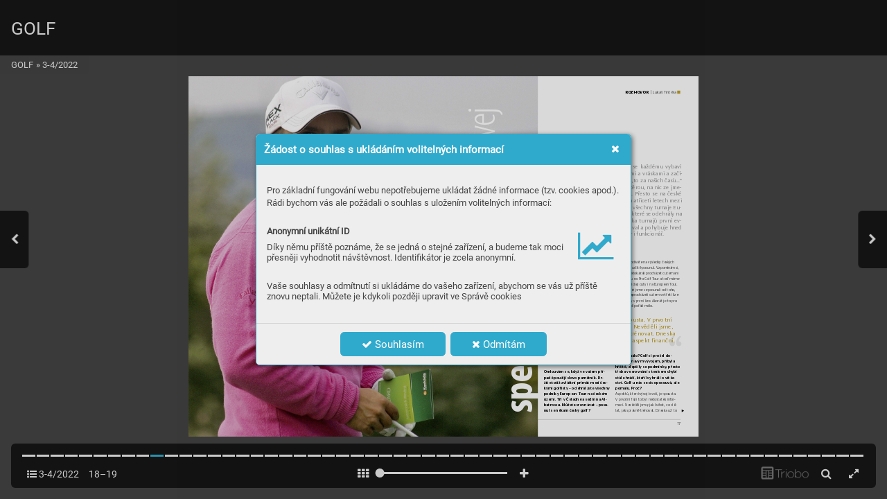

--- FILE ---
content_type: image/svg+xml
request_url: https://triobodistribution.blob.core.windows.net/iss5578f/bg226245.svg?ts=20220517085616
body_size: 633123
content:
<?xml version="1.0" encoding="UTF-8"?>
<svg xmlns="http://www.w3.org/2000/svg" xmlns:xlink="http://www.w3.org/1999/xlink" width="595.276pt" height="841.89pt" viewBox="0 0 595.276 841.89" version="1.2">
<defs>
<g>
<symbol overflow="visible" id="glyph0-0">
<path style="stroke:none;" d=""/>
</symbol>
<symbol overflow="visible" id="glyph0-1">
<path style="stroke:none;" d="M 3 -0.109375 L 3 -5.953125 C 3 -6.015625 2.953125 -6.078125 2.890625 -6.078125 C 2.734375 -6.078125 2.59375 -6.09375 2.46875 -6 C 2.0625 -5.71875 1.671875 -5.46875 1.15625 -5.46875 C 1.078125 -5.46875 1 -5.4375 1 -5.34375 C 1 -5.234375 0.953125 -5.015625 1.125 -5.015625 C 1.609375 -5.015625 2.078125 -5.171875 2.453125 -5.46875 L 2.453125 -0.109375 C 2.453125 -0.046875 2.515625 0 2.578125 0 L 2.890625 0 C 2.953125 0 3 -0.046875 3 -0.109375 Z M 3 -0.109375 "/>
</symbol>
<symbol overflow="visible" id="glyph0-2">
<path style="stroke:none;" d="M 4.46875 -1.859375 C 4.46875 -3 3.671875 -3.71875 2.53125 -3.71875 C 1.828125 -3.71875 1.328125 -3.46875 0.921875 -2.890625 C 0.921875 -3.40625 0.9375 -3.796875 1.09375 -4.296875 C 1.171875 -4.609375 1.34375 -4.90625 1.5625 -5.15625 C 1.890625 -5.53125 2.265625 -5.609375 2.75 -5.609375 C 3.109375 -5.609375 3.46875 -5.546875 3.8125 -5.390625 C 3.828125 -5.375 3.875 -5.359375 3.90625 -5.34375 C 3.9375 -5.3125 3.984375 -5.296875 4.015625 -5.296875 C 4.078125 -5.296875 4.109375 -5.375 4.109375 -5.421875 L 4.109375 -5.640625 C 4.109375 -6 2.953125 -6.078125 2.734375 -6.078125 C 0.8125 -6.078125 0.359375 -4.34375 0.359375 -2.75 C 0.359375 -1.328125 0.78125 0.15625 2.46875 0.15625 C 3.65625 0.15625 4.46875 -0.65625 4.46875 -1.859375 Z M 3.921875 -1.78125 C 3.921875 -0.90625 3.359375 -0.3125 2.46875 -0.3125 C 1.578125 -0.3125 1 -0.875 1 -1.765625 C 1 -2.65625 1.546875 -3.265625 2.46875 -3.265625 C 3.390625 -3.265625 3.921875 -2.6875 3.921875 -1.78125 Z M 3.921875 -1.78125 "/>
</symbol>
<symbol overflow="visible" id="glyph0-3">
<path style="stroke:none;" d=""/>
</symbol>
<symbol overflow="visible" id="glyph1-0">
<path style="stroke:none;" d=""/>
</symbol>
<symbol overflow="visible" id="glyph1-1">
<path style="stroke:none;" d="M 1.265625 2.25 L 1.265625 -6.75 L 0.984375 -6.75 L 0.984375 2.25 Z M 1.265625 2.25 "/>
</symbol>
<symbol overflow="visible" id="glyph2-0">
<path style="stroke:none;" d=""/>
</symbol>
<symbol overflow="visible" id="glyph2-1">
<path style="stroke:none;" d=""/>
</symbol>
<symbol overflow="visible" id="glyph2-2">
<path style="stroke:none;" d="M 5.015625 -0.484375 L 5.015625 -2.53125 C 5.015625 -2.59375 4.953125 -2.65625 4.890625 -2.65625 C 4.78125 -2.65625 4.46875 -2.703125 4.46875 -2.53125 L 4.46875 -0.65625 C 4.46875 -0.375 3.65625 -0.375 3.484375 -0.375 C 1.9375 -0.375 0.90625 -1.296875 0.90625 -2.875 C 0.90625 -4.390625 1.828125 -5.609375 3.421875 -5.609375 C 3.890625 -5.609375 4.375 -5.5 4.765625 -5.25 C 4.8125 -5.234375 4.84375 -5.1875 4.90625 -5.1875 C 5 -5.1875 5.015625 -5.28125 5.015625 -5.34375 L 5.015625 -5.578125 C 5.015625 -5.96875 3.6875 -6.078125 3.4375 -6.078125 C 1.5625 -6.078125 0.359375 -4.71875 0.359375 -2.875 C 0.359375 -1.09375 1.5625 0.078125 3.328125 0.078125 C 3.625 0.078125 5.015625 -0.015625 5.015625 -0.484375 Z M 5.015625 -0.484375 "/>
</symbol>
<symbol overflow="visible" id="glyph2-3">
<path style="stroke:none;" d="M 5.65625 -2.921875 C 5.65625 -4.65625 4.9375 -6.078125 3.03125 -6.078125 C 1.125 -6.078125 0.359375 -4.6875 0.359375 -2.953125 C 0.359375 -1.21875 1.109375 0.15625 3 0.15625 C 4.890625 0.15625 5.65625 -1.1875 5.65625 -2.921875 Z M 5.109375 -2.96875 C 5.109375 -1.578125 4.59375 -0.3125 3.015625 -0.3125 C 1.421875 -0.3125 0.90625 -1.578125 0.90625 -2.96875 C 0.90625 -4.375 1.4375 -5.609375 3.03125 -5.609375 C 4.59375 -5.609375 5.109375 -4.34375 5.109375 -2.96875 Z M 5.109375 -2.96875 "/>
</symbol>
<symbol overflow="visible" id="glyph2-4">
<path style="stroke:none;" d="M 3.46875 -0.109375 C 3.46875 -0.203125 3.515625 -0.453125 3.34375 -0.453125 L 1.1875 -0.453125 L 1.1875 -5.875 C 1.1875 -5.953125 1.140625 -6 1.0625 -6 L 0.75 -6 C 0.6875 -6 0.640625 -5.9375 0.640625 -5.875 L 0.640625 -0.109375 C 0.640625 -0.046875 0.6875 0 0.75 0 L 3.34375 0 C 3.40625 0 3.46875 -0.046875 3.46875 -0.109375 Z M 3.46875 -0.109375 "/>
</symbol>
<symbol overflow="visible" id="glyph2-5">
<path style="stroke:none;" d="M 3.734375 -5.65625 C 3.734375 -5.75 3.78125 -6 3.625 -6 L 0.75 -6 C 0.6875 -6 0.640625 -5.9375 0.640625 -5.875 L 0.640625 -0.109375 C 0.640625 -0.046875 0.6875 0 0.75 0 L 1.0625 0 C 1.125 0 1.1875 -0.046875 1.1875 -0.109375 L 1.1875 -2.96875 L 3.15625 -2.96875 C 3.21875 -2.96875 3.28125 -3 3.28125 -3.078125 C 3.28125 -3.1875 3.34375 -3.421875 3.15625 -3.421875 L 1.1875 -3.421875 L 1.1875 -5.546875 L 3.625 -5.546875 C 3.6875 -5.546875 3.734375 -5.59375 3.734375 -5.65625 Z M 3.734375 -5.65625 "/>
</symbol>
<symbol overflow="visible" id="glyph3-0">
<path style="stroke:none;" d=""/>
</symbol>
<symbol overflow="visible" id="glyph3-1">
<path style="stroke:none;" d="M 6.40625 -0.140625 C 6.40625 -0.203125 6.359375 -0.28125 6.328125 -0.3125 L 4.390625 -3.171875 C 5.21875 -3.359375 5.59375 -4.046875 5.59375 -4.859375 C 5.59375 -5.3125 5.5 -5.734375 5.1875 -6.09375 C 4.703125 -6.59375 4.125 -6.671875 3.453125 -6.671875 L 0.53125 -6.671875 C 0.453125 -6.671875 0.40625 -6.609375 0.40625 -6.546875 L 0.40625 -0.125 C 0.40625 -0.0625 0.453125 0 0.53125 0 L 2.171875 0 C 2.234375 0 2.296875 -0.0625 2.296875 -0.125 L 2.296875 -2.828125 C 2.421875 -2.828125 2.484375 -2.875 2.546875 -2.765625 L 4.1875 -0.0625 C 4.203125 -0.015625 4.234375 0 4.296875 0 L 6.203125 0 C 6.296875 0 6.40625 -0.03125 6.40625 -0.140625 Z M 3.703125 -4.765625 C 3.703125 -4.15625 3.328125 -3.921875 2.75 -3.921875 L 2.296875 -3.921875 L 2.296875 -5.578125 L 2.78125 -5.578125 C 3.3125 -5.578125 3.703125 -5.34375 3.703125 -4.765625 Z M 3.703125 -4.765625 "/>
</symbol>
<symbol overflow="visible" id="glyph3-2">
<path style="stroke:none;" d="M 7 -3.296875 C 7 -4.296875 6.78125 -5.1875 6.0625 -5.90625 C 5.328125 -6.625 4.484375 -6.75 3.5 -6.75 C 1.34375 -6.75 0.203125 -5.421875 0.203125 -3.3125 C 0.203125 -2.3125 0.421875 -1.359375 1.15625 -0.65625 C 1.875 0.046875 2.734375 0.171875 3.703125 0.171875 C 5.875 0.171875 7 -1.1875 7 -3.296875 Z M 5.09375 -3.296875 C 5.09375 -2.25 4.84375 -1.171875 3.59375 -1.171875 C 2.359375 -1.171875 2.09375 -2.28125 2.09375 -3.3125 C 2.09375 -4.34375 2.375 -5.421875 3.59375 -5.421875 C 4.859375 -5.421875 5.09375 -4.328125 5.09375 -3.296875 Z M 5.09375 -3.296875 "/>
</symbol>
<symbol overflow="visible" id="glyph3-3">
<path style="stroke:none;" d="M 5.5 -0.125 L 5.5 -1.203125 C 5.5 -1.265625 5.4375 -1.328125 5.375 -1.328125 L 2.40625 -1.328125 L 5.484375 -5.53125 C 5.484375 -5.546875 5.484375 -5.5625 5.484375 -5.5625 C 5.5 -5.578125 5.5 -5.59375 5.5 -5.609375 L 5.5 -6.546875 C 5.5 -6.609375 5.4375 -6.671875 5.375 -6.671875 L 0.234375 -6.671875 C 0.15625 -6.671875 0.09375 -6.609375 0.09375 -6.546875 L 0.09375 -5.453125 C 0.09375 -5.390625 0.15625 -5.328125 0.234375 -5.328125 L 3.09375 -5.328125 L 0.125 -1.203125 C 0.109375 -1.171875 0.09375 -1.125 0.09375 -1.09375 L 0.09375 -0.125 C 0.09375 -0.0625 0.15625 0 0.234375 0 L 5.375 0 C 5.4375 0 5.5 -0.0625 5.5 -0.125 Z M 5.5 -0.125 "/>
</symbol>
<symbol overflow="visible" id="glyph3-4">
<path style="stroke:none;" d="M 6.5 -0.125 L 6.5 -6.546875 C 6.5 -6.609375 6.4375 -6.671875 6.375 -6.671875 L 4.734375 -6.671875 C 4.65625 -6.671875 4.59375 -6.609375 4.59375 -6.546875 L 4.59375 -4.078125 L 2.296875 -4.078125 L 2.296875 -6.546875 C 2.296875 -6.609375 2.234375 -6.671875 2.171875 -6.671875 L 0.53125 -6.671875 C 0.453125 -6.671875 0.40625 -6.609375 0.40625 -6.546875 L 0.40625 -0.125 C 0.40625 -0.0625 0.453125 0 0.53125 0 L 2.171875 0 C 2.234375 0 2.296875 -0.0625 2.296875 -0.125 L 2.296875 -2.75 L 4.59375 -2.75 L 4.59375 -0.125 C 4.59375 -0.0625 4.65625 0 4.734375 0 L 6.375 0 C 6.4375 0 6.5 -0.0625 6.5 -0.125 Z M 6.5 -0.125 "/>
</symbol>
<symbol overflow="visible" id="glyph3-5">
<path style="stroke:none;" d="M 6.421875 -6.515625 C 6.421875 -6.65625 6.296875 -6.671875 6.1875 -6.671875 L 5.046875 -6.671875 C 4.984375 -6.671875 4.921875 -6.625 4.90625 -6.578125 L 3.484375 -1.453125 L 1.984375 -6.578125 C 1.96875 -6.625 1.90625 -6.671875 1.859375 -6.671875 L 0.234375 -6.671875 C 0.125 -6.671875 0 -6.65625 0 -6.515625 C 0 -6.4375 0.03125 -6.359375 0.046875 -6.296875 L 1.9375 -0.328125 C 2.03125 -0.03125 2.125 0.078125 2.453125 0.078125 L 3.96875 0.078125 C 4.359375 0.078125 4.375 0 4.484375 -0.359375 L 6.375 -6.375 C 6.40625 -6.421875 6.421875 -6.46875 6.421875 -6.515625 Z M 6.421875 -6.515625 "/>
</symbol>
<symbol overflow="visible" id="glyph4-0">
<path style="stroke:none;" d=""/>
</symbol>
<symbol overflow="visible" id="glyph4-1">
<path style="stroke:none;" d=""/>
</symbol>
<symbol overflow="visible" id="glyph4-2">
<path style="stroke:none;" d="M 2.796875 2.5 L 2.796875 -7.5 L 2.203125 -7.5 L 2.203125 2.5 Z M 2.796875 2.5 "/>
</symbol>
<symbol overflow="visible" id="glyph4-3">
<path style="stroke:none;" d="M 3.84375 -0.125 C 3.84375 -0.234375 3.90625 -0.515625 3.71875 -0.515625 L 1.3125 -0.515625 L 1.3125 -6.53125 C 1.3125 -6.609375 1.265625 -6.671875 1.1875 -6.671875 L 0.84375 -6.671875 C 0.765625 -6.671875 0.703125 -6.59375 0.703125 -6.53125 L 0.703125 -0.125 C 0.703125 -0.0625 0.765625 0 0.84375 0 L 3.71875 0 C 3.796875 0 3.84375 -0.0625 3.84375 -0.125 Z M 3.84375 -0.125 "/>
</symbol>
<symbol overflow="visible" id="glyph4-4">
<path style="stroke:none;" d="M 4.453125 -0.125 L 4.453125 -4.84375 C 4.453125 -4.9375 4.390625 -4.984375 4.3125 -4.984375 C 4.203125 -4.984375 3.84375 -5.046875 3.84375 -4.84375 L 3.84375 -1.0625 C 3.84375 -0.40625 3.015625 -0.34375 2.546875 -0.34375 C 1.703125 -0.34375 1.203125 -0.796875 1.203125 -1.65625 L 1.203125 -4.84375 C 1.203125 -4.921875 1.15625 -4.984375 1.078125 -4.984375 C 0.953125 -4.984375 0.609375 -5.046875 0.609375 -4.84375 L 0.609375 -1.59375 C 0.609375 -1.0625 0.6875 -0.625 1.109375 -0.28125 C 1.4375 -0.015625 1.875 0.078125 2.28125 0.078125 C 2.734375 0.078125 3.234375 -0.03125 3.671875 -0.203125 C 3.6875 -0.203125 3.71875 -0.21875 3.734375 -0.234375 C 3.78125 -0.234375 3.8125 -0.265625 3.859375 -0.265625 C 4.046875 -0.265625 3.84375 0 4.078125 0 C 4.1875 0 4.453125 0.046875 4.453125 -0.125 Z M 4.453125 -0.125 "/>
</symbol>
<symbol overflow="visible" id="glyph4-5">
<path style="stroke:none;" d="M 4.15625 -0.125 C 4.15625 -0.1875 4.046875 -0.3125 4 -0.375 L 2.078125 -2.6875 C 2.046875 -2.71875 2.015625 -2.765625 2.015625 -2.8125 C 2.015625 -2.859375 2.0625 -2.90625 2.09375 -2.9375 L 3.984375 -4.75 C 4.03125 -4.78125 4.046875 -4.8125 4.046875 -4.875 C 4.046875 -4.9375 4 -4.984375 3.9375 -4.984375 L 3.53125 -4.984375 C 3.484375 -4.984375 3.453125 -4.96875 3.4375 -4.9375 L 1.484375 -3.015625 C 1.453125 -2.984375 1.4375 -2.953125 1.375 -2.953125 C 1.3125 -2.953125 1.3125 -3.015625 1.3125 -3.0625 L 1.3125 -6.953125 C 1.3125 -7.046875 1.25 -7.09375 1.1875 -7.09375 L 0.84375 -7.09375 C 0.765625 -7.09375 0.703125 -7.03125 0.703125 -6.953125 L 0.703125 -0.125 C 0.703125 -0.0625 0.765625 0 0.84375 0 L 1.1875 0 C 1.25 0 1.3125 -0.046875 1.3125 -0.125 L 1.3125 -2.4375 C 1.3125 -2.484375 1.328125 -2.53125 1.375 -2.53125 C 1.421875 -2.53125 1.453125 -2.484375 1.484375 -2.453125 L 3.4375 -0.046875 C 3.453125 -0.03125 3.5 0 3.53125 0 L 4.015625 0 C 4.09375 0 4.15625 -0.046875 4.15625 -0.125 Z M 4.15625 -0.125 "/>
</symbol>
<symbol overflow="visible" id="glyph4-6">
<path style="stroke:none;" d="M 4.046875 -0.125 L 4.046875 -3.703125 C 4.046875 -4.109375 4.015625 -4.390625 3.71875 -4.6875 C 3.375 -5.015625 2.921875 -5.0625 2.453125 -5.0625 C 2.15625 -5.0625 0.703125 -4.875 0.703125 -4.515625 C 0.703125 -4.4375 0.6875 -4.171875 0.8125 -4.171875 C 0.84375 -4.171875 0.890625 -4.203125 0.9375 -4.21875 C 1.40625 -4.5 1.828125 -4.65625 2.375 -4.65625 C 3 -4.65625 3.4375 -4.453125 3.4375 -3.765625 C 3.4375 -3.4375 3.484375 -3.28125 3.125 -3.15625 L 1.890625 -2.703125 C 1.171875 -2.453125 0.40625 -2.109375 0.40625 -1.234375 C 0.40625 -0.28125 1.203125 0.078125 2.046875 0.078125 C 2.484375 0.078125 2.84375 -0.03125 3.265625 -0.1875 C 3.28125 -0.203125 3.421875 -0.265625 3.453125 -0.265625 C 3.640625 -0.265625 3.421875 0 3.6875 0 C 3.796875 0 4.046875 0.046875 4.046875 -0.125 Z M 3.4375 -0.953125 C 3.4375 -0.390625 2.484375 -0.34375 2.09375 -0.34375 C 1.5625 -0.34375 1.015625 -0.609375 1.015625 -1.21875 C 1.015625 -1.953125 1.734375 -2.203125 2.3125 -2.40625 L 3.4375 -2.796875 Z M 3.65625 -6.515625 C 3.65625 -6.65625 3.46875 -6.828125 3.328125 -6.828125 C 3.203125 -6.828125 3.015625 -6.6875 2.9375 -6.609375 L 2.03125 -5.8125 C 1.96875 -5.765625 1.90625 -5.71875 1.90625 -5.625 C 1.90625 -5.5625 1.953125 -5.5 2.03125 -5.5 C 2.0625 -5.5 2.125 -5.53125 2.171875 -5.546875 L 3.296875 -6.1875 C 3.421875 -6.25 3.65625 -6.359375 3.65625 -6.515625 Z M 3.65625 -6.515625 "/>
</symbol>
<symbol overflow="visible" id="glyph4-7">
<path style="stroke:none;" d="M 3.234375 -1.265625 C 3.234375 -1.90625 2.9375 -2.171875 2.4375 -2.515625 L 1.578125 -3.078125 C 1.25 -3.296875 1.015625 -3.4375 1.015625 -3.859375 C 1.015625 -4.40625 1.453125 -4.640625 1.9375 -4.640625 C 2.265625 -4.640625 2.546875 -4.546875 2.8125 -4.40625 C 2.890625 -4.359375 2.984375 -4.296875 3.046875 -4.296875 C 3.109375 -4.296875 3.140625 -4.359375 3.140625 -4.40625 L 3.140625 -4.59375 C 3.140625 -4.9375 2.203125 -5.0625 1.953125 -5.0625 C 1.125 -5.0625 0.5 -4.625 0.5 -3.734375 C 0.5 -3.125 0.84375 -2.859375 1.3125 -2.53125 L 2.015625 -2.0625 C 2.359375 -1.8125 2.625 -1.640625 2.625 -1.1875 C 2.625 -0.59375 2.15625 -0.34375 1.625 -0.34375 C 1.234375 -0.34375 0.984375 -0.453125 0.65625 -0.625 C 0.59375 -0.65625 0.546875 -0.6875 0.5 -0.6875 C 0.4375 -0.6875 0.40625 -0.625 0.40625 -0.5625 L 0.40625 -0.390625 C 0.40625 -0.265625 0.4375 -0.265625 0.53125 -0.203125 C 0.828125 0 1.34375 0.09375 1.703125 0.09375 C 2.546875 0.09375 3.234375 -0.375 3.234375 -1.265625 Z M 3.296875 -6.578125 C 3.296875 -6.671875 3.1875 -6.828125 3.09375 -6.828125 C 3.0625 -6.828125 3.046875 -6.8125 3.015625 -6.8125 L 1.9375 -6.109375 L 0.84375 -6.8125 C 0.828125 -6.8125 0.796875 -6.828125 0.78125 -6.828125 C 0.6875 -6.828125 0.5625 -6.671875 0.5625 -6.578125 C 0.5625 -6.546875 0.578125 -6.515625 0.609375 -6.484375 L 1.84375 -5.46875 C 1.859375 -5.453125 1.90625 -5.4375 1.9375 -5.4375 C 1.953125 -5.4375 1.984375 -5.453125 2.015625 -5.46875 L 3.25 -6.484375 C 3.28125 -6.5 3.296875 -6.546875 3.296875 -6.578125 Z M 3.296875 -6.578125 "/>
</symbol>
<symbol overflow="visible" id="glyph4-8">
<path style="stroke:none;" d="M 4.765625 -6.296875 C 4.765625 -6.390625 4.8125 -6.671875 4.625 -6.671875 L 0.234375 -6.671875 C 0.15625 -6.671875 0.09375 -6.59375 0.09375 -6.53125 C 0.09375 -6.4375 0.046875 -6.15625 0.234375 -6.15625 L 2.125 -6.15625 L 2.125 -0.125 C 2.125 -0.0625 2.1875 0 2.265625 0 L 2.59375 0 C 2.671875 0 2.734375 -0.0625 2.734375 -0.125 L 2.734375 -6.15625 L 4.625 -6.15625 C 4.703125 -6.15625 4.765625 -6.21875 4.765625 -6.296875 Z M 4.765625 -6.296875 "/>
</symbol>
<symbol overflow="visible" id="glyph4-9">
<path style="stroke:none;" d="M 1.421875 -6.5 C 1.421875 -6.8125 1.3125 -6.921875 1.015625 -6.921875 C 0.75 -6.921875 0.609375 -6.796875 0.609375 -6.53125 C 0.609375 -6.21875 0.6875 -6.078125 1.015625 -6.078125 C 1.3125 -6.078125 1.421875 -6.203125 1.421875 -6.5 Z M 1.3125 -0.125 L 1.3125 -4.84375 C 1.3125 -4.9375 1.25 -4.984375 1.1875 -4.984375 L 0.84375 -4.984375 C 0.765625 -4.984375 0.703125 -4.921875 0.703125 -4.84375 L 0.703125 -0.125 C 0.703125 -0.0625 0.765625 0 0.84375 0 L 1.1875 0 C 1.25 0 1.3125 -0.046875 1.3125 -0.125 Z M 1.3125 -0.125 "/>
</symbol>
<symbol overflow="visible" id="glyph4-10">
<path style="stroke:none;" d="M 4.5625 -0.125 L 4.5625 -3.046875 C 4.5625 -3.625 4.5 -4.1875 4.0625 -4.609375 C 3.71875 -4.953125 3.1875 -5.0625 2.703125 -5.0625 C 2.265625 -5.0625 1.875 -4.984375 1.484375 -4.796875 C 1.421875 -4.765625 1.359375 -4.734375 1.296875 -4.734375 C 1.125 -4.734375 1.3125 -4.984375 1.09375 -4.984375 C 0.984375 -4.984375 0.703125 -5.03125 0.703125 -4.84375 L 0.703125 -0.125 C 0.703125 -0.0625 0.765625 0 0.84375 0 C 0.953125 0 1.3125 0.0625 1.3125 -0.125 L 1.3125 -3.984375 C 1.3125 -4.546875 2.203125 -4.640625 2.609375 -4.640625 C 3.5625 -4.640625 3.953125 -4.109375 3.953125 -3.1875 L 3.953125 -0.125 C 3.953125 -0.0625 4.015625 0 4.078125 0 C 4.203125 0 4.5625 0.0625 4.5625 -0.125 Z M 4.5625 -0.125 "/>
</symbol>
<symbol overflow="visible" id="glyph4-11">
<path style="stroke:none;" d="M 3.140625 -0.265625 C 3.140625 -0.34375 3.171875 -0.515625 3.046875 -0.515625 C 3.046875 -0.515625 2.953125 -0.484375 2.953125 -0.484375 C 2.734375 -0.40625 2.546875 -0.34375 2.296875 -0.34375 C 1.765625 -0.34375 1.515625 -0.65625 1.515625 -1.171875 L 1.515625 -4.5625 L 3.015625 -4.5625 C 3.078125 -4.5625 3.140625 -4.625 3.140625 -4.6875 C 3.140625 -4.796875 3.171875 -4.984375 3.015625 -4.984375 L 1.515625 -4.984375 L 1.515625 -6.28125 C 1.515625 -6.34375 1.453125 -6.40625 1.390625 -6.40625 L 1.046875 -6.40625 C 0.96875 -6.40625 0.90625 -6.34375 0.90625 -6.28125 L 0.90625 -4.984375 L 0.328125 -4.984375 C 0.265625 -4.984375 0.203125 -4.921875 0.203125 -4.84375 C 0.203125 -4.75 0.171875 -4.5625 0.328125 -4.5625 L 0.90625 -4.5625 L 0.90625 -1.1875 C 0.90625 -0.390625 1.359375 0.078125 2.15625 0.078125 C 2.375 0.078125 3.140625 0.046875 3.140625 -0.265625 Z M 3.140625 -0.265625 "/>
</symbol>
<symbol overflow="visible" id="glyph4-12">
<path style="stroke:none;" d="M 4.65625 -2.75 L 4.65625 -3.015625 C 4.65625 -4.171875 3.8125 -5.0625 2.640625 -5.0625 C 1.1875 -5.0625 0.40625 -3.8125 0.40625 -2.453125 C 0.40625 -0.953125 1.296875 0.078125 2.828125 0.078125 C 3.109375 0.078125 4.34375 -0.046875 4.34375 -0.453125 C 4.34375 -0.546875 4.375 -0.765625 4.265625 -0.765625 C 4.21875 -0.765625 4.125 -0.703125 4.078125 -0.6875 C 3.703125 -0.453125 3.3125 -0.34375 2.875 -0.34375 C 2.296875 -0.34375 1.734375 -0.546875 1.375 -1.046875 C 1.046875 -1.515625 1.03125 -2.0625 1.015625 -2.625 L 4.53125 -2.625 C 4.59375 -2.625 4.65625 -2.6875 4.65625 -2.75 Z M 4.046875 -3.046875 L 1.015625 -3.046875 C 1.09375 -3.90625 1.6875 -4.640625 2.59375 -4.640625 C 3.546875 -4.640625 4.015625 -3.9375 4.046875 -3.046875 Z M 3.953125 -6.578125 C 3.953125 -6.671875 3.84375 -6.828125 3.734375 -6.828125 C 3.71875 -6.828125 3.6875 -6.8125 3.671875 -6.8125 L 2.578125 -6.109375 L 1.5 -6.8125 C 1.484375 -6.8125 1.453125 -6.828125 1.4375 -6.828125 C 1.328125 -6.828125 1.203125 -6.671875 1.203125 -6.578125 C 1.203125 -6.546875 1.234375 -6.515625 1.265625 -6.484375 L 2.484375 -5.46875 C 2.515625 -5.453125 2.546875 -5.4375 2.578125 -5.4375 C 2.609375 -5.4375 2.640625 -5.453125 2.65625 -5.46875 L 3.90625 -6.484375 C 3.9375 -6.5 3.953125 -6.546875 3.953125 -6.578125 Z M 3.953125 -6.578125 "/>
</symbol>
<symbol overflow="visible" id="glyph4-13">
<path style="stroke:none;" d="M 3.046875 -4.5625 C 3.046875 -4.765625 3.09375 -4.984375 2.828125 -4.984375 C 2.328125 -4.984375 1.828125 -4.90625 1.375 -4.671875 C 1.359375 -4.65625 1.328125 -4.640625 1.296875 -4.640625 C 1.109375 -4.640625 1.328125 -4.984375 1.09375 -4.984375 L 0.84375 -4.984375 C 0.765625 -4.984375 0.703125 -4.921875 0.703125 -4.84375 L 0.703125 -0.125 C 0.703125 -0.0625 0.765625 0 0.84375 0 L 1.1875 0 C 1.25 0 1.3125 -0.046875 1.3125 -0.125 L 1.3125 -3.765625 C 1.3125 -4.296875 1.5625 -4.484375 2.0625 -4.484375 C 2.34375 -4.484375 2.65625 -4.390625 2.890625 -4.390625 C 3 -4.390625 3.046875 -4.453125 3.046875 -4.5625 Z M 3.046875 -4.5625 "/>
</symbol>
<symbol overflow="visible" id="glyph4-14">
<path style="stroke:none;" d="M 4.046875 -0.125 L 4.046875 -3.703125 C 4.046875 -4.109375 4.015625 -4.390625 3.71875 -4.6875 C 3.375 -5.015625 2.921875 -5.0625 2.453125 -5.0625 C 2.15625 -5.0625 0.703125 -4.875 0.703125 -4.515625 C 0.703125 -4.4375 0.6875 -4.171875 0.8125 -4.171875 C 0.84375 -4.171875 0.890625 -4.203125 0.9375 -4.21875 C 1.40625 -4.5 1.828125 -4.65625 2.375 -4.65625 C 3 -4.65625 3.4375 -4.453125 3.4375 -3.765625 C 3.4375 -3.4375 3.484375 -3.28125 3.125 -3.15625 L 1.890625 -2.703125 C 1.171875 -2.453125 0.40625 -2.109375 0.40625 -1.234375 C 0.40625 -0.28125 1.203125 0.078125 2.046875 0.078125 C 2.484375 0.078125 2.84375 -0.03125 3.265625 -0.1875 C 3.28125 -0.203125 3.421875 -0.265625 3.453125 -0.265625 C 3.640625 -0.265625 3.421875 0 3.6875 0 C 3.796875 0 4.046875 0.046875 4.046875 -0.125 Z M 3.4375 -0.953125 C 3.4375 -0.390625 2.484375 -0.34375 2.09375 -0.34375 C 1.5625 -0.34375 1.015625 -0.609375 1.015625 -1.21875 C 1.015625 -1.953125 1.734375 -2.203125 2.3125 -2.40625 L 3.4375 -2.796875 Z M 3.4375 -0.953125 "/>
</symbol>
</g>
<clipPath id="clip1">
  <path d="M 0.03125 0.03125 L 595.273438 0.03125 L 595.273438 841.890625 L 0.03125 841.890625 Z M 0.03125 0.03125 "/>
</clipPath>
<image id="image434" width="2136" height="3019" xlink:href="[data-uri]"/>
</defs>
<g id="surface430">
<g style="fill:rgb(0%,0%,0%);fill-opacity:1;">
  <use xlink:href="#glyph0-1" x="42.5197" y="813.2343"/>
  <use xlink:href="#glyph0-2" x="46.803557" y="813.2343"/>
</g>
<g style="fill:rgb(0%,0%,0%);fill-opacity:1;">
  <use xlink:href="#glyph0-3" x="51.636396" y="813.2343"/>
</g>
<g style="fill:rgb(0%,0%,0%);fill-opacity:1;">
  <use xlink:href="#glyph1-1" x="54.1112" y="813.2343"/>
</g>
<g style="fill:rgb(0%,0%,0%);fill-opacity:1;">
  <use xlink:href="#glyph2-1" x="56.3612" y="813.2343"/>
  <use xlink:href="#glyph2-2" x="58.8362" y="813.2343"/>
  <use xlink:href="#glyph2-3" x="64.3982" y="813.2343"/>
  <use xlink:href="#glyph2-4" x="70.4102" y="813.2343"/>
  <use xlink:href="#glyph2-5" x="73.9652" y="813.2343"/>
</g>
<path style="fill:none;stroke-width:0.25;stroke-linecap:butt;stroke-linejoin:miter;stroke:rgb(0%,0%,0%);stroke-opacity:1;stroke-miterlimit:4;" d="M -0.00046875 0.0013125 L 484.722188 0.0013125 " transform="matrix(1,0,0,-1,42.52,800.556)"/>
<g style="fill:rgb(0%,0%,0%);fill-opacity:1;">
  <use xlink:href="#glyph3-1" x="53.8583" y="40.6857"/>
  <use xlink:href="#glyph3-2" x="60.1783" y="40.6857"/>
</g>
<g style="fill:rgb(0%,0%,0%);fill-opacity:1;">
  <use xlink:href="#glyph3-3" x="67.4593" y="40.6857"/>
</g>
<g style="fill:rgb(0%,0%,0%);fill-opacity:1;">
  <use xlink:href="#glyph3-4" x="73.3333" y="40.6857"/>
</g>
<g style="fill:rgb(0%,0%,0%);fill-opacity:1;">
  <use xlink:href="#glyph3-2" x="80.4643" y="40.6857"/>
  <use xlink:href="#glyph3-5" x="87.5843" y="40.6857"/>
  <use xlink:href="#glyph3-2" x="93.9043" y="40.6857"/>
</g>
<g style="fill:rgb(0%,0%,0%);fill-opacity:1;">
  <use xlink:href="#glyph3-1" x="101.3353" y="40.6857"/>
</g>
<g style="fill:rgb(0%,0%,0%);fill-opacity:1;">
  <use xlink:href="#glyph4-1" x="107.8493" y="40.6857"/>
  <use xlink:href="#glyph4-2" x="110.4493" y="40.6857"/>
  <use xlink:href="#glyph4-1" x="115.5483" y="40.6857"/>
  <use xlink:href="#glyph4-3" x="118.1483" y="40.6857"/>
  <use xlink:href="#glyph4-4" x="122.1973" y="40.6857"/>
  <use xlink:href="#glyph4-5" x="127.4563" y="40.6857"/>
</g>
<g style="fill:rgb(0%,0%,0%);fill-opacity:1;">
  <use xlink:href="#glyph4-6" x="131.8823" y="40.6857"/>
</g>
<g style="fill:rgb(0%,0%,0%);fill-opacity:1;">
  <use xlink:href="#glyph4-7" x="136.6113" y="40.6857"/>
  <use xlink:href="#glyph4-1" x="140.3603" y="40.6857"/>
  <use xlink:href="#glyph4-8" x="142.9603" y="40.6857"/>
</g>
<g style="fill:rgb(0%,0%,0%);fill-opacity:1;">
  <use xlink:href="#glyph4-9" x="148.0493" y="40.6857"/>
</g>
<g style="fill:rgb(0%,0%,0%);fill-opacity:1;">
  <use xlink:href="#glyph4-10" x="150.1433" y="40.6857"/>
</g>
<g style="fill:rgb(0%,0%,0%);fill-opacity:1;">
  <use xlink:href="#glyph4-11" x="155.3173" y="40.6857"/>
</g>
<g style="fill:rgb(0%,0%,0%);fill-opacity:1;">
  <use xlink:href="#glyph4-12" x="158.6353" y="40.6857"/>
  <use xlink:href="#glyph4-13" x="163.6943" y="40.6857"/>
</g>
<g style="fill:rgb(0%,0%,0%);fill-opacity:1;">
  <use xlink:href="#glyph4-14" x="167.0103" y="40.6857"/>
</g>
<path style=" stroke:none;fill-rule:nonzero;fill:rgb(74.508667%,62.744141%,15.684509%);fill-opacity:1;" d="M 42.519531 40.671875 L 49.605469 40.671875 L 49.605469 33.585938 L 42.519531 33.585938 Z M 42.519531 40.671875 "/>
<g clip-path="url(#clip1)" clip-rule="nonzero">
<use xlink:href="#image434" transform="matrix(0.279612,0,0,0.279613,-1.176,-1.29594)"/>
</g>
</g>
</svg>


--- FILE ---
content_type: image/svg+xml
request_url: https://triobodistribution.blob.core.windows.net/iss5578f/bg226246.svg?ts=20220517085617
body_size: 175763
content:
<?xml version="1.0" encoding="UTF-8"?>
<svg xmlns="http://www.w3.org/2000/svg" xmlns:xlink="http://www.w3.org/1999/xlink" width="595.276pt" height="841.89pt" viewBox="0 0 595.276 841.89" version="1.2">
<defs>
<g>
<symbol overflow="visible" id="glyph0-0">
<path style="stroke:none;" d=""/>
</symbol>
<symbol overflow="visible" id="glyph0-1">
<path style="stroke:none;" d="M 4.59375 -3.265625 C 4.59375 -3.3125 4.5625 -3.328125 4.515625 -3.328125 L 4.15625 -3.328125 C 4.125 -3.328125 4.09375 -3.3125 4.09375 -3.28125 L 3.421875 -0.65625 L 2.796875 -3.125 C 2.765625 -3.265625 2.75 -3.328125 2.578125 -3.328125 L 2.265625 -3.328125 C 2.109375 -3.328125 2.09375 -3.296875 2.046875 -3.140625 L 1.421875 -0.609375 L 0.75 -3.28125 C 0.734375 -3.3125 0.71875 -3.328125 0.6875 -3.328125 L 0.171875 -3.328125 C 0.125 -3.328125 0.09375 -3.3125 0.09375 -3.265625 C 0.09375 -3.25 0.09375 -3.234375 0.109375 -3.21875 L 0.96875 -0.125 C 1.015625 0 1.03125 0.046875 1.171875 0.046875 L 1.53125 0.046875 C 1.65625 0.046875 1.6875 0.015625 1.71875 -0.109375 L 2.375 -2.640625 L 3 -0.15625 C 3.03125 0 3.0625 0.046875 3.203125 0.046875 L 3.546875 0.046875 C 3.6875 0.046875 3.703125 -0.015625 3.734375 -0.140625 L 4.578125 -3.203125 C 4.59375 -3.21875 4.59375 -3.25 4.59375 -3.265625 Z M 4.59375 -3.265625 "/>
</symbol>
<symbol overflow="visible" id="glyph0-2">
<path style="stroke:none;" d="M 1 -0.296875 C 1 -0.53125 0.828125 -0.625 0.609375 -0.625 C 0.390625 -0.625 0.203125 -0.546875 0.203125 -0.296875 C 0.203125 -0.0625 0.375 0.046875 0.59375 0.046875 C 0.8125 0.046875 1 -0.046875 1 -0.296875 Z M 1 -0.296875 "/>
</symbol>
<symbol overflow="visible" id="glyph0-3">
<path style="stroke:none;" d="M 2.984375 -0.25 L 2.984375 -0.59375 C 2.984375 -0.625 2.96875 -0.671875 2.921875 -0.671875 C 2.90625 -0.671875 2.875 -0.65625 2.859375 -0.65625 C 2.609375 -0.53125 2.34375 -0.453125 2.0625 -0.453125 C 1.359375 -0.453125 0.890625 -0.953125 0.890625 -1.671875 C 0.890625 -2.375 1.359375 -2.890625 2.078125 -2.890625 C 2.296875 -2.890625 2.53125 -2.84375 2.734375 -2.75 C 2.78125 -2.734375 2.890625 -2.671875 2.9375 -2.671875 C 2.96875 -2.671875 2.984375 -2.703125 2.984375 -2.734375 L 2.984375 -3.078125 C 2.984375 -3.1875 2.921875 -3.203125 2.84375 -3.25 C 2.625 -3.34375 2.203125 -3.390625 1.953125 -3.390625 C 0.890625 -3.390625 0.234375 -2.65625 0.234375 -1.609375 C 0.234375 -0.515625 0.9375 0.046875 1.984375 0.046875 C 2.28125 0.046875 2.640625 0 2.90625 -0.140625 C 2.96875 -0.171875 2.984375 -0.1875 2.984375 -0.25 Z M 2.984375 -0.25 "/>
</symbol>
<symbol overflow="visible" id="glyph0-4">
<path style="stroke:none;" d="M 3.03125 -0.0625 C 3.03125 -0.078125 3.03125 -0.09375 3.03125 -0.09375 L 1.96875 -3.171875 C 1.9375 -3.3125 1.875 -3.375 1.71875 -3.375 L 1.375 -3.375 C 1.21875 -3.375 1.15625 -3.3125 1.109375 -3.1875 L 0.09375 -0.09375 C 0.078125 -0.078125 0.078125 -0.0625 0.078125 -0.0625 C 0.078125 -0.03125 0.125 0 0.140625 0 L 0.5 0 C 0.5625 0 0.59375 -0.015625 0.609375 -0.0625 L 0.9375 -1.078125 L 2.015625 -1.078125 L 2.34375 -0.078125 C 2.375 -0.015625 2.390625 0 2.46875 0 L 2.921875 0 C 2.96875 0 3.03125 0 3.03125 -0.0625 Z M 1.875 -1.5 L 1.0625 -1.5 L 1.46875 -2.8125 Z M 1.875 -1.5 "/>
</symbol>
<symbol overflow="visible" id="glyph0-5">
<path style="stroke:none;" d="M 2.328125 -0.9375 C 2.328125 -1.328125 2.15625 -1.546875 1.84375 -1.75 L 1.296875 -2.109375 C 1.15625 -2.21875 0.984375 -2.328125 0.984375 -2.53125 C 0.984375 -2.8125 1.234375 -2.890625 1.46875 -2.890625 C 1.71875 -2.890625 1.875 -2.828125 2.09375 -2.71875 C 2.125 -2.703125 2.15625 -2.703125 2.1875 -2.703125 C 2.21875 -2.703125 2.234375 -2.734375 2.234375 -2.765625 L 2.234375 -3.125 C 2.234375 -3.203125 2.21875 -3.21875 2.15625 -3.25 C 1.953125 -3.328125 1.640625 -3.390625 1.4375 -3.390625 C 0.84375 -3.390625 0.328125 -3.078125 0.328125 -2.4375 C 0.328125 -2.09375 0.5 -1.890625 0.765625 -1.703125 L 1.28125 -1.34375 C 1.4375 -1.21875 1.640625 -1.09375 1.640625 -0.875 C 1.640625 -0.5625 1.359375 -0.46875 1.09375 -0.46875 C 0.8125 -0.46875 0.609375 -0.546875 0.359375 -0.671875 C 0.34375 -0.671875 0.3125 -0.6875 0.296875 -0.6875 C 0.25 -0.6875 0.234375 -0.65625 0.234375 -0.625 L 0.234375 -0.28125 C 0.234375 -0.1875 0.25 -0.171875 0.328125 -0.140625 C 0.578125 -0.015625 0.890625 0.03125 1.171875 0.03125 C 1.78125 0.03125 2.328125 -0.234375 2.328125 -0.9375 Z M 2.328125 -0.9375 "/>
</symbol>
<symbol overflow="visible" id="glyph0-6">
<path style="stroke:none;" d="M 3.4375 -1.65625 C 3.4375 -2.65625 2.890625 -3.390625 1.84375 -3.390625 C 0.8125 -3.390625 0.234375 -2.671875 0.234375 -1.671875 C 0.234375 -0.65625 0.78125 0.078125 1.828125 0.078125 C 2.875 0.078125 3.4375 -0.640625 3.4375 -1.65625 Z M 2.78125 -1.65625 C 2.78125 -1.046875 2.546875 -0.421875 1.84375 -0.421875 C 1.109375 -0.421875 0.890625 -1.046875 0.890625 -1.671875 C 0.890625 -2.265625 1.140625 -2.890625 1.828125 -2.890625 C 2.53125 -2.890625 2.78125 -2.265625 2.78125 -1.65625 Z M 2.78125 -1.65625 "/>
</symbol>
<symbol overflow="visible" id="glyph0-7">
<path style="stroke:none;" d="M 2.6875 -2.34375 C 2.6875 -2.640625 2.5625 -2.921875 2.328125 -3.109375 C 2.078125 -3.3125 1.828125 -3.328125 1.53125 -3.328125 L 0.5 -3.328125 C 0.46875 -3.328125 0.4375 -3.3125 0.4375 -3.265625 L 0.4375 -0.0625 C 0.4375 -0.03125 0.46875 0 0.5 0 L 1.015625 0 C 1.0625 0 1.078125 -0.03125 1.078125 -0.0625 L 1.078125 -1.328125 L 1.53125 -1.328125 C 2.140625 -1.328125 2.6875 -1.6875 2.6875 -2.34375 Z M 2.03125 -2.328125 C 2.03125 -1.96875 1.8125 -1.796875 1.46875 -1.796875 L 1.078125 -1.796875 L 1.078125 -2.859375 L 1.5 -2.859375 C 1.828125 -2.859375 2.03125 -2.671875 2.03125 -2.328125 Z M 2.03125 -2.328125 "/>
</symbol>
<symbol overflow="visible" id="glyph0-8">
<path style="stroke:none;" d="M 1.078125 -0.0625 L 1.078125 -3.265625 C 1.078125 -3.3125 1.0625 -3.328125 1.015625 -3.328125 L 0.5 -3.328125 C 0.46875 -3.328125 0.4375 -3.3125 0.4375 -3.265625 L 0.4375 -0.0625 C 0.4375 -0.03125 0.46875 0 0.5 0 L 1.015625 0 C 1.0625 0 1.078125 -0.03125 1.078125 -0.0625 Z M 1.078125 -0.0625 "/>
</symbol>
<symbol overflow="visible" id="glyph0-9">
<path style="stroke:none;" d="M 3.03125 -0.296875 L 3.03125 -1.484375 C 3.03125 -1.515625 3 -1.546875 2.96875 -1.546875 L 2.453125 -1.546875 C 2.421875 -1.546875 2.390625 -1.515625 2.390625 -1.484375 L 2.390625 -0.578125 C 2.390625 -0.53125 2.375 -0.515625 2.3125 -0.484375 C 2.25 -0.46875 2.09375 -0.453125 2.015625 -0.453125 C 1.296875 -0.453125 0.890625 -0.921875 0.890625 -1.640625 C 0.890625 -2.40625 1.34375 -2.890625 2.109375 -2.890625 C 2.40625 -2.890625 2.640625 -2.8125 2.90625 -2.6875 C 2.921875 -2.6875 2.953125 -2.671875 2.984375 -2.671875 C 3.015625 -2.671875 3.03125 -2.703125 3.03125 -2.734375 L 3.03125 -3.09375 C 3.03125 -3.21875 2.859375 -3.25 2.765625 -3.28125 C 2.53125 -3.359375 2.296875 -3.390625 2.0625 -3.390625 C 1.578125 -3.390625 1.109375 -3.28125 0.75 -2.9375 C 0.390625 -2.59375 0.234375 -2.109375 0.234375 -1.625 C 0.234375 -0.546875 0.921875 0.046875 1.96875 0.046875 C 2.25 0.046875 2.453125 0 2.71875 -0.078125 C 2.796875 -0.109375 2.875 -0.125 2.953125 -0.171875 C 3.015625 -0.203125 3.03125 -0.21875 3.03125 -0.296875 Z M 3.03125 -0.296875 "/>
</symbol>
<symbol overflow="visible" id="glyph0-10">
<path style="stroke:none;" d="M 2.328125 -0.0625 L 2.328125 -0.4375 C 2.328125 -0.46875 2.3125 -0.5 2.265625 -0.5 L 1.078125 -0.5 L 1.078125 -3.265625 C 1.078125 -3.3125 1.0625 -3.328125 1.015625 -3.328125 L 0.5 -3.328125 C 0.46875 -3.328125 0.4375 -3.3125 0.4375 -3.265625 L 0.4375 -0.0625 C 0.4375 -0.03125 0.46875 0 0.5 0 L 2.265625 0 C 2.3125 0 2.328125 -0.03125 2.328125 -0.0625 Z M 2.328125 -0.0625 "/>
</symbol>
<symbol overflow="visible" id="glyph0-11">
<path style="stroke:none;" d="M 2.4375 -2.90625 L 2.4375 -3.265625 C 2.4375 -3.3125 2.40625 -3.328125 2.375 -3.328125 L 0.5 -3.328125 C 0.46875 -3.328125 0.4375 -3.3125 0.4375 -3.265625 L 0.4375 -0.0625 C 0.4375 -0.03125 0.46875 0 0.5 0 L 1.015625 0 C 1.0625 0 1.078125 -0.03125 1.078125 -0.0625 L 1.078125 -1.515625 L 2.125 -1.515625 C 2.15625 -1.515625 2.1875 -1.546875 2.1875 -1.578125 L 2.1875 -1.9375 C 2.1875 -1.984375 2.15625 -2.015625 2.125 -2.015625 L 1.078125 -2.015625 L 1.078125 -2.84375 L 2.375 -2.84375 C 2.40625 -2.84375 2.4375 -2.875 2.4375 -2.90625 Z M 2.4375 -2.90625 "/>
</symbol>
<symbol overflow="visible" id="glyph0-12">
<path style="stroke:none;" d="M 2.6875 -0.0625 L 2.6875 -0.4375 C 2.6875 -0.46875 2.65625 -0.5 2.625 -0.5 L 0.9375 -0.5 L 2.5625 -2.765625 C 2.59375 -2.8125 2.625 -2.875 2.625 -2.9375 L 2.625 -3.265625 C 2.625 -3.3125 2.59375 -3.328125 2.5625 -3.328125 L 0.296875 -3.328125 C 0.265625 -3.328125 0.234375 -3.3125 0.234375 -3.265625 L 0.234375 -2.90625 C 0.234375 -2.875 0.265625 -2.84375 0.296875 -2.84375 L 1.84375 -2.84375 L 0.25 -0.65625 C 0.203125 -0.59375 0.1875 -0.5625 0.1875 -0.46875 L 0.1875 -0.0625 C 0.1875 -0.03125 0.21875 0 0.25 0 L 2.625 0 C 2.65625 0 2.6875 -0.03125 2.6875 -0.0625 Z M 2.6875 -0.0625 "/>
</symbol>
</g>
<clipPath id="clip1">
  <path d="M 0.03125 0.03125 L 220.15625 0.03125 L 220.15625 841.890625 L 0.03125 841.890625 Z M 0.03125 0.03125 "/>
</clipPath>
<image id="image443" width="795" height="3019" xlink:href="[data-uri]"/>
</defs>
<g id="surface439">
<g style="fill:rgb(0%,0%,0%);fill-opacity:1;">
  <use xlink:href="#glyph0-1" x="68.0315" y="811.7343"/>
  <use xlink:href="#glyph0-1" x="73.7315" y="811.7343"/>
  <use xlink:href="#glyph0-1" x="79.4315" y="811.7343"/>
</g>
<g style="fill:rgb(0%,0%,0%);fill-opacity:1;">
  <use xlink:href="#glyph0-2" x="84.9965" y="811.7343"/>
  <use xlink:href="#glyph0-3" x="87.1965" y="811.7343"/>
</g>
<g style="fill:rgb(0%,0%,0%);fill-opacity:1;">
  <use xlink:href="#glyph0-4" x="91.4165" y="811.7343"/>
  <use xlink:href="#glyph0-5" x="95.5315" y="811.7343"/>
  <use xlink:href="#glyph0-6" x="99.1065" y="811.7343"/>
  <use xlink:href="#glyph0-7" x="103.7865" y="811.7343"/>
  <use xlink:href="#glyph0-8" x="107.5365" y="811.7343"/>
  <use xlink:href="#glyph0-5" x="110.0515" y="811.7343"/>
  <use xlink:href="#glyph0-9" x="113.6265" y="811.7343"/>
  <use xlink:href="#glyph0-6" x="118.0115" y="811.7343"/>
  <use xlink:href="#glyph0-10" x="122.6915" y="811.7343"/>
  <use xlink:href="#glyph0-11" x="126.0565" y="811.7343"/>
</g>
<g style="fill:rgb(0%,0%,0%);fill-opacity:1;">
  <use xlink:href="#glyph0-2" x="129.2965" y="811.7343"/>
  <use xlink:href="#glyph0-3" x="131.4965" y="811.7343"/>
  <use xlink:href="#glyph0-12" x="135.5965" y="811.7343"/>
</g>
<path style="fill:none;stroke-width:0.25;stroke-linecap:butt;stroke-linejoin:miter;stroke:rgb(0%,0%,0%);stroke-opacity:1;stroke-miterlimit:4;" d="M 0.00025 0.0013125 L 484.722906 0.0013125 " transform="matrix(1,0,0,-1,68.031,800.556)"/>
<path style=" stroke:none;fill-rule:nonzero;fill:rgb(74.508667%,62.744141%,15.684509%);fill-opacity:1;" d="M 544.960938 40.671875 L 552.046875 40.671875 L 552.046875 33.585938 L 544.960938 33.585938 Z M 544.960938 40.671875 "/>
<g clip-path="url(#clip1)" clip-rule="nonzero">
<use xlink:href="#image443" transform="matrix(0.279713,0,0,0.279613,-1.236,-1.29592)"/>
</g>
<path style=" stroke:none;fill-rule:nonzero;fill:rgb(92.156982%,92.547607%,92.547607%);fill-opacity:1;" d="M 554.738281 623.730469 C 554.738281 619.476562 552.207031 618.464844 548.460938 618.464844 C 548.660156 611.878906 553.828125 608.636719 553.828125 607.421875 C 553.828125 606.511719 553.117188 606.105469 552.308594 606.105469 L 551.195312 606.105469 C 549.472656 606.105469 548.5625 607.320312 547.445312 608.535156 C 544.40625 611.878906 542.382812 616.539062 542.382812 620.996094 C 542.382812 625.757812 544.003906 629.304688 549.269531 629.304688 C 552.816406 629.304688 554.738281 627.175781 554.738281 623.730469 Z M 539.34375 623.730469 C 539.34375 619.476562 536.808594 618.464844 533.0625 618.464844 C 533.0625 612.183594 538.429688 608.636719 538.429688 607.421875 C 538.429688 606.609375 537.824219 606.105469 537.011719 606.105469 L 535.796875 606.105469 C 534.074219 606.105469 533.164062 607.320312 532.050781 608.535156 C 529.011719 611.878906 526.984375 616.539062 526.984375 620.996094 C 526.984375 625.757812 528.605469 629.304688 533.871094 629.304688 C 537.417969 629.304688 539.34375 627.175781 539.34375 623.730469 "/>
<path style=" stroke:none;fill-rule:nonzero;fill:rgb(92.156982%,92.547607%,92.547607%);fill-opacity:1;" d="M 253.679688 566.339844 C 253.679688 561.578125 252.15625 558.03125 246.890625 558.03125 C 243.34375 558.03125 241.320312 560.058594 241.320312 563.605469 C 241.320312 567.757812 243.953125 568.769531 247.601562 568.769531 C 247.601562 575.152344 242.332031 578.394531 242.332031 579.8125 C 242.332031 580.726562 242.941406 581.128906 243.75 581.128906 L 244.964844 581.128906 C 246.6875 581.128906 247.601562 579.914062 248.613281 578.699219 C 251.550781 575.355469 253.679688 570.796875 253.679688 566.339844 Z M 238.28125 566.238281 C 238.28125 561.578125 236.660156 558.03125 231.492188 558.03125 C 227.847656 558.03125 226.023438 560.058594 226.023438 563.605469 C 226.023438 567.757812 228.554688 568.769531 232.203125 568.769531 C 232.203125 575.152344 226.933594 578.394531 226.933594 579.8125 C 226.933594 580.726562 227.542969 581.128906 228.351562 581.128906 L 229.570312 581.128906 C 231.289062 581.128906 232.203125 579.914062 233.214844 578.699219 C 236.152344 575.355469 238.28125 570.796875 238.28125 566.238281 "/>
<path style=" stroke:none;fill-rule:nonzero;fill:rgb(0%,0%,0%);fill-opacity:1;" d="M 560.941406 780.144531 L 555.273438 776.871094 L 555.273438 783.414062 L 560.941406 780.144531 "/>
</g>
</svg>
